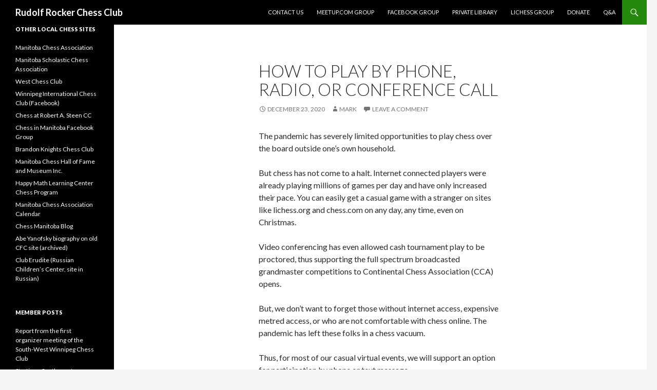

--- FILE ---
content_type: text/html; charset=UTF-8
request_url: http://rockerchess.ca/how-to-play-by-phone-radio-or-conference-call/
body_size: 7899
content:
<!DOCTYPE html>
<!--[if IE 7]>
<html class="ie ie7" lang="en-US">
<![endif]-->
<!--[if IE 8]>
<html class="ie ie8" lang="en-US">
<![endif]-->
<!--[if !(IE 7) & !(IE 8)]><!-->
<html lang="en-US">
<!--<![endif]-->
<head>
	<meta charset="UTF-8">
	<meta name="viewport" content="width=device-width">
	<title>How to play by phone, radio, or conference call | Rudolf Rocker Chess Club</title>
	<link rel="profile" href="http://gmpg.org/xfn/11">
	<link rel="pingback" href="http://rockerchess.ca/xmlrpc.php">
	<!--[if lt IE 9]>
	<script src="http://rockerchess.ca/wp-content/themes/twentyfourteen/js/html5.js"></script>
	<![endif]-->
	<link rel='dns-prefetch' href='//fonts.googleapis.com' />
<link rel='dns-prefetch' href='//s.w.org' />
<link href='https://fonts.gstatic.com' crossorigin rel='preconnect' />
<link rel="alternate" type="application/rss+xml" title="Rudolf Rocker Chess Club &raquo; Feed" href="http://rockerchess.ca/feed/" />
<link rel="alternate" type="application/rss+xml" title="Rudolf Rocker Chess Club &raquo; Comments Feed" href="http://rockerchess.ca/comments/feed/" />
<link rel="alternate" type="application/rss+xml" title="Rudolf Rocker Chess Club &raquo; How to play by phone, radio, or conference call Comments Feed" href="http://rockerchess.ca/how-to-play-by-phone-radio-or-conference-call/feed/" />
		<script type="text/javascript">
			window._wpemojiSettings = {"baseUrl":"https:\/\/s.w.org\/images\/core\/emoji\/11.2.0\/72x72\/","ext":".png","svgUrl":"https:\/\/s.w.org\/images\/core\/emoji\/11.2.0\/svg\/","svgExt":".svg","source":{"concatemoji":"http:\/\/rockerchess.ca\/wp-includes\/js\/wp-emoji-release.min.js?ver=5.1.21"}};
			!function(e,a,t){var n,r,o,i=a.createElement("canvas"),p=i.getContext&&i.getContext("2d");function s(e,t){var a=String.fromCharCode;p.clearRect(0,0,i.width,i.height),p.fillText(a.apply(this,e),0,0);e=i.toDataURL();return p.clearRect(0,0,i.width,i.height),p.fillText(a.apply(this,t),0,0),e===i.toDataURL()}function c(e){var t=a.createElement("script");t.src=e,t.defer=t.type="text/javascript",a.getElementsByTagName("head")[0].appendChild(t)}for(o=Array("flag","emoji"),t.supports={everything:!0,everythingExceptFlag:!0},r=0;r<o.length;r++)t.supports[o[r]]=function(e){if(!p||!p.fillText)return!1;switch(p.textBaseline="top",p.font="600 32px Arial",e){case"flag":return s([55356,56826,55356,56819],[55356,56826,8203,55356,56819])?!1:!s([55356,57332,56128,56423,56128,56418,56128,56421,56128,56430,56128,56423,56128,56447],[55356,57332,8203,56128,56423,8203,56128,56418,8203,56128,56421,8203,56128,56430,8203,56128,56423,8203,56128,56447]);case"emoji":return!s([55358,56760,9792,65039],[55358,56760,8203,9792,65039])}return!1}(o[r]),t.supports.everything=t.supports.everything&&t.supports[o[r]],"flag"!==o[r]&&(t.supports.everythingExceptFlag=t.supports.everythingExceptFlag&&t.supports[o[r]]);t.supports.everythingExceptFlag=t.supports.everythingExceptFlag&&!t.supports.flag,t.DOMReady=!1,t.readyCallback=function(){t.DOMReady=!0},t.supports.everything||(n=function(){t.readyCallback()},a.addEventListener?(a.addEventListener("DOMContentLoaded",n,!1),e.addEventListener("load",n,!1)):(e.attachEvent("onload",n),a.attachEvent("onreadystatechange",function(){"complete"===a.readyState&&t.readyCallback()})),(n=t.source||{}).concatemoji?c(n.concatemoji):n.wpemoji&&n.twemoji&&(c(n.twemoji),c(n.wpemoji)))}(window,document,window._wpemojiSettings);
		</script>
		<style type="text/css">
img.wp-smiley,
img.emoji {
	display: inline !important;
	border: none !important;
	box-shadow: none !important;
	height: 1em !important;
	width: 1em !important;
	margin: 0 .07em !important;
	vertical-align: -0.1em !important;
	background: none !important;
	padding: 0 !important;
}
</style>
	<link rel='stylesheet' id='wp-block-library-css'  href='http://rockerchess.ca/wp-includes/css/dist/block-library/style.min.css?ver=5.1.21' type='text/css' media='all' />
<link rel='stylesheet' id='twentyfourteen-lato-css'  href='https://fonts.googleapis.com/css?family=Lato%3A300%2C400%2C700%2C900%2C300italic%2C400italic%2C700italic&#038;subset=latin%2Clatin-ext' type='text/css' media='all' />
<link rel='stylesheet' id='genericons-css'  href='http://rockerchess.ca/wp-content/themes/twentyfourteen/genericons/genericons.css?ver=3.0.3' type='text/css' media='all' />
<link rel='stylesheet' id='twentyfourteen-style-css'  href='http://rockerchess.ca/wp-content/themes/twentyfourteen/style.css?ver=5.1.21' type='text/css' media='all' />
<!--[if lt IE 9]>
<link rel='stylesheet' id='twentyfourteen-ie-css'  href='http://rockerchess.ca/wp-content/themes/twentyfourteen/css/ie.css?ver=20131205' type='text/css' media='all' />
<![endif]-->
<script type='text/javascript' src='http://rockerchess.ca/wp-includes/js/jquery/jquery.js?ver=1.12.4'></script>
<script type='text/javascript' src='http://rockerchess.ca/wp-includes/js/jquery/jquery-migrate.min.js?ver=1.4.1'></script>
<link rel='https://api.w.org/' href='http://rockerchess.ca/wp-json/' />
<link rel="EditURI" type="application/rsd+xml" title="RSD" href="http://rockerchess.ca/xmlrpc.php?rsd" />
<link rel="wlwmanifest" type="application/wlwmanifest+xml" href="http://rockerchess.ca/wp-includes/wlwmanifest.xml" /> 
<link rel='prev' title='For lack of a chess set &#8212; The Queen&#8217;s Gambit (Netflix)' href='http://rockerchess.ca/for-lack-of-a-chess-set-the-queens-gambit-netflix/' />
<link rel='next' title='Virtual casual chess meetup Thursday Dec 31, 2020, noon' href='http://rockerchess.ca/virtual-casual-chess-meetup-thursday-dec-31-2020-noon/' />
<meta name="generator" content="WordPress 5.1.21" />
<link rel="canonical" href="http://rockerchess.ca/how-to-play-by-phone-radio-or-conference-call/" />
<link rel='shortlink' href='http://rockerchess.ca/?p=723' />
<link rel="alternate" type="application/json+oembed" href="http://rockerchess.ca/wp-json/oembed/1.0/embed?url=http%3A%2F%2Frockerchess.ca%2Fhow-to-play-by-phone-radio-or-conference-call%2F" />
<link rel="alternate" type="text/xml+oembed" href="http://rockerchess.ca/wp-json/oembed/1.0/embed?url=http%3A%2F%2Frockerchess.ca%2Fhow-to-play-by-phone-radio-or-conference-call%2F&#038;format=xml" />
</head>

<body class="post-template-default single single-post postid-723 single-format-standard group-blog masthead-fixed full-width singular">
<div id="page" class="hfeed site">
	
	<header id="masthead" class="site-header" role="banner">
		<div class="header-main">
			<h1 class="site-title"><a href="http://rockerchess.ca/" rel="home">Rudolf Rocker Chess Club</a></h1>

			<div class="search-toggle">
				<a href="#search-container" class="screen-reader-text" aria-expanded="false" aria-controls="search-container">Search</a>
			</div>

			<nav id="primary-navigation" class="site-navigation primary-navigation" role="navigation">
				<button class="menu-toggle">Primary Menu</button>
				<a class="screen-reader-text skip-link" href="#content">Skip to content</a>
				<div class="menu-primary-page-navigation-container"><ul id="primary-menu" class="nav-menu"><li id="menu-item-72" class="menu-item menu-item-type-post_type menu-item-object-page menu-item-72"><a href="http://rockerchess.ca/contact-us/">Contact Us</a></li>
<li id="menu-item-664" class="menu-item menu-item-type-custom menu-item-object-custom menu-item-664"><a href="https://www.meetup.com/Winnipeg-Chess-Meetup/">Meetup.com Group</a></li>
<li id="menu-item-77" class="menu-item menu-item-type-custom menu-item-object-custom menu-item-77"><a href="https://www.facebook.com/groups/rockerchess/">Facebook Group</a></li>
<li id="menu-item-680" class="menu-item menu-item-type-post_type menu-item-object-page menu-item-680"><a href="http://rockerchess.ca/library/">Private Library</a></li>
<li id="menu-item-810" class="menu-item menu-item-type-custom menu-item-object-custom menu-item-810"><a href="https://lichess.org/team/rudolf-rocker-chess-club">Lichess Group</a></li>
<li id="menu-item-826" class="menu-item menu-item-type-post_type menu-item-object-page menu-item-826"><a href="http://rockerchess.ca/donate/">Donate</a></li>
<li id="menu-item-960" class="menu-item menu-item-type-post_type menu-item-object-page menu-item-960"><a href="http://rockerchess.ca/questions-and-answers/">Q&#038;A</a></li>
</ul></div>			</nav>
		</div>

		<div id="search-container" class="search-box-wrapper hide">
			<div class="search-box">
				<form role="search" method="get" class="search-form" action="http://rockerchess.ca/">
				<label>
					<span class="screen-reader-text">Search for:</span>
					<input type="search" class="search-field" placeholder="Search &hellip;" value="" name="s" />
				</label>
				<input type="submit" class="search-submit" value="Search" />
			</form>			</div>
		</div>
	</header><!-- #masthead -->

	<div id="main" class="site-main">

	<div id="primary" class="content-area">
		<div id="content" class="site-content" role="main">
			
<article id="post-723" class="post-723 post type-post status-publish format-standard hentry category-uncategorized">
	
	<header class="entry-header">
		<h1 class="entry-title">How to play by phone, radio, or conference call</h1>
		<div class="entry-meta">
			<span class="entry-date"><a href="http://rockerchess.ca/how-to-play-by-phone-radio-or-conference-call/" rel="bookmark"><time class="entry-date" datetime="2020-12-23T10:44:27-06:00">December 23, 2020</time></a></span> <span class="byline"><span class="author vcard"><a class="url fn n" href="http://rockerchess.ca/author/mark/" rel="author">mark</a></span></span>			<span class="comments-link"><a href="http://rockerchess.ca/how-to-play-by-phone-radio-or-conference-call/#respond">Leave a comment</a></span>
					</div><!-- .entry-meta -->
	</header><!-- .entry-header -->

		<div class="entry-content">
		
<p>The pandemic has severely limited opportunities to play chess over the board outside one&#8217;s own household.</p>



<p>But chess has not come to a halt. Internet connected players were already playing millions of games per day and have only increased their pace. You can easily get a casual game with a stranger on sites like lichess.org and chess.com on any day, any time, even on Christmas.</p>



<p>Video conferencing has even allowed cash tournament play to be proctored, thus supporting the full spectrum broadcasted grandmaster competitions to Continental Chess Association (CCA) opens.</p>



<p>But, we don&#8217;t want to forget those without internet access, expensive metred access, or who are not comfortable with chess online. The pandemic has left these folks in a chess vacuum.</p>



<p>Thus, for most of our casual virtual events, we will support an option for participation by phone or text message.</p>



<p>If you are <strong>unable to play on the internet</strong>, you can call or text 204-666-5689 <strong>during</strong> our scheduled events and let us know that is <strong>the only way</strong> you can participate. For phone participation, you&#8217;ll have to provide your number so our live conference call system can call you back.</p>



<p><strong>Please do not call or text outside the posted event times. We&#8217;re not answering or returning calls about upcoming events. Please do not call if you are able to participate in our events over the internet.</strong></p>



<p>If you have internet access, check <a href="https://rockerchess.ca">https://rockerchess.ca</a> for upcoming casual event listings and visit <a href="http://online.rockerchess.ca">http://online.rockerchess.ca</a> during scheduled events for the event video conference and chat room.</p>



<p>How do you share chess moves over a phone call? You will be assigned a board number and a side (white/black). When you&#8217;ve decided on a move, wait for silence and jump in with your board number and move.</p>



<p>Keep a written record of the moves from your game and assigned board number.</p>



<p>Moves are to be conveyed with <a href="https://en.wikipedia.org/wiki/Algebraic_notation_(chess)">algebraic notation</a>. Because the letters b, c, d, e, and g can be hard to tell apart when heard, we ask that you use the NATO phonetic alphabet for the letters a-h: ALPHA (a), BRAVO (b), CHARLIE (c), DELTA (D), ECHO (e), FOXTROT (f), GOLF (g), and HOTEL (h).</p>



<p>After your opponent moves, reply with an acknowledgement that you heard their move &#8220;board 6 acknowledged&#8221;.</p>



<p>So for example, here&#8217;s a transcript of the Benoni Defense (1. d4 Nf6  2. c4 c5) on board 6 spoken by white (W) and black (B):</p>



<p>W: Board 6, DELTA four  (1. d4)<br>B: Board 6 acknowledged<br> …<br>B: Board 6, Knight FOXTROT six  (1. …Nf6)<br>W: Board 6 acknowledged<br> …<br>W: Board 6, CHARLIE four  (2. c4)<br>B: Board 6 acknowledged<br> …<br>B: Board 6, CHARLIE five  (2. … c5)<br>W: Board 6 acknowledged</p>



<p>Our casual phone/text games will be untimed.</p>



<p>We&#8217;ll limit ourselves to 4 conference call games at a time. We may pair you up with an internet connected player and relay the moves.</p>



<p>Jamie and Mark provided <a href="https://www.youtube.com/watch?v=RS8o54rawB8">a demonstration</a> of conveying moves by voice in November. (YouTube embedded below)</p>



<figure class="wp-block-embed-youtube wp-block-embed is-type-video is-provider-youtube wp-embed-aspect-16-9 wp-has-aspect-ratio"><div class="wp-block-embed__wrapper">
<iframe title="Conference call chess demonstration" width="474" height="267" src="https://www.youtube.com/embed/RS8o54rawB8?feature=oembed" frameborder="0" allow="accelerometer; autoplay; clipboard-write; encrypted-media; gyroscope; picture-in-picture" allowfullscreen></iframe>
</div></figure>



<p>Note our accidental use of EPSILON instead of the proper NATA phonetic ECHO, and an attempt to also convey the colour and move number. These are probably not necessary in a small conference call.</p>



<iframe src="https://lichess.org/embed/QG3NOKlk?theme=auto&#038;bg=auto"
width=600 height=397 frameborder=0></iframe>



<p>Our game as a <a href="https://lichess.org/study/qpE438pS">study</a> and <a href="https://lichess.org/QG3NOKlk">imported game </a>on lichess.</p>
	</div><!-- .entry-content -->
	
	</article><!-- #post-## -->
		<nav class="navigation post-navigation" role="navigation">
		<h1 class="screen-reader-text">Post navigation</h1>
		<div class="nav-links">
			<a href="http://rockerchess.ca/for-lack-of-a-chess-set-the-queens-gambit-netflix/" rel="prev"><span class="meta-nav">Previous Post</span>For lack of a chess set &#8212; The Queen&#8217;s Gambit (Netflix)</a><a href="http://rockerchess.ca/virtual-casual-chess-meetup-thursday-dec-31-2020-noon/" rel="next"><span class="meta-nav">Next Post</span>Virtual casual chess meetup Thursday Dec 31, 2020, noon</a>			</div><!-- .nav-links -->
		</nav><!-- .navigation -->
		
<div id="comments" class="comments-area">

	
		<div id="respond" class="comment-respond">
		<h3 id="reply-title" class="comment-reply-title">Leave a Reply <small><a rel="nofollow" id="cancel-comment-reply-link" href="/how-to-play-by-phone-radio-or-conference-call/#respond" style="display:none;">Cancel reply</a></small></h3><p class="must-log-in">You must be <a href="http://rockerchess.ca/wp-login.php?redirect_to=http%3A%2F%2Frockerchess.ca%2Fhow-to-play-by-phone-radio-or-conference-call%2F">logged in</a> to post a comment.</p>	</div><!-- #respond -->
	
</div><!-- #comments -->
		</div><!-- #content -->
	</div><!-- #primary -->

<div id="secondary">
	
	
		<div id="primary-sidebar" class="primary-sidebar widget-area" role="complementary">
		<aside id="nav_menu-2" class="widget widget_nav_menu"><h1 class="widget-title">Other local chess sites</h1><div class="menu-other-local-chess-groups-and-sites-container"><ul id="menu-other-local-chess-groups-and-sites" class="menu"><li id="menu-item-14" class="menu-item menu-item-type-custom menu-item-object-custom menu-item-14"><a href="http://chess.chessmanitoba.org/">Manitoba Chess Association</a></li>
<li id="menu-item-15" class="menu-item menu-item-type-custom menu-item-object-custom menu-item-15"><a href="http://www.scholasticchess.mb.ca">Manitoba Scholastic Chess Association</a></li>
<li id="menu-item-1009" class="menu-item menu-item-type-custom menu-item-object-custom menu-item-1009"><a href="https://westchessclub.org/">West Chess Club</a></li>
<li id="menu-item-974" class="menu-item menu-item-type-custom menu-item-object-custom menu-item-974"><a href="https://www.facebook.com/groups/790184725541958">Winnipeg International Chess Club (Facebook)</a></li>
<li id="menu-item-978" class="menu-item menu-item-type-post_type menu-item-object-post menu-item-978"><a title="Chess at Robert A. Steen CC" href="http://rockerchess.ca/tuesday-chess-at-robert-a-steen-community-centre-tournament-march-30/">Chess at Robert A. Steen CC</a></li>
<li id="menu-item-976" class="menu-item menu-item-type-custom menu-item-object-custom menu-item-976"><a href="https://www.facebook.com/groups/178247284305">Chess in Manitoba Facebook Group</a></li>
<li id="menu-item-943" class="menu-item menu-item-type-custom menu-item-object-custom menu-item-943"><a href="https://wmrl.ca/locations-hours/brandon-public-library/chess-club/">Brandon Knights Chess Club</a></li>
<li id="menu-item-939" class="menu-item menu-item-type-custom menu-item-object-custom menu-item-939"><a href="https://mbchesshof.org/">Manitoba Chess Hall of Fame and Museum Inc.</a></li>
<li id="menu-item-942" class="menu-item menu-item-type-custom menu-item-object-custom menu-item-942"><a href="https://happymathcenter.com/chess.php">Happy Math Learning Center Chess Program</a></li>
<li id="menu-item-811" class="menu-item menu-item-type-custom menu-item-object-custom menu-item-811"><a href="https://calendar.google.com/calendar/embed?src=chessmanitoba%40gmail.com&#038;ctz=America%2FWinnipeg">Manitoba Chess Association Calendar</a></li>
<li id="menu-item-16" class="menu-item menu-item-type-custom menu-item-object-custom menu-item-16"><a href="https://chessmanitoba.blogspot.ca/">Chess Manitoba Blog</a></li>
<li id="menu-item-34" class="menu-item menu-item-type-custom menu-item-object-custom menu-item-34"><a href="http://web.archive.org/web/20191111231824/https://chess.ca/yanofsky-daniel">Abe Yanofsky biography on old CFC site (archived)</a></li>
<li id="menu-item-260" class="menu-item menu-item-type-custom menu-item-object-custom menu-item-260"><a href="http://www.winnipegrussianschool.com/index.php?p=chess_about">Club Erudite (Russian Children&#8217;s Center, site in Russian)</a></li>
</ul></div></aside>		<aside id="recent-posts-2" class="widget widget_recent_entries">		<h1 class="widget-title">Member Posts</h1>		<ul>
											<li>
					<a href="http://rockerchess.ca/report-from-the-first-organizer-meeting-of-the-south-west-winnipeg-chess-club/">Report from the first organizer meeting of the South-West Winnipeg Chess Club</a>
									</li>
											<li>
					<a href="http://rockerchess.ca/starting-a-south-west-winnipeg-casual-club-meeting-at-marks-place-saturday-june-8-2pm/">Starting a South-west Winnipeg casual club, meeting at Mark&#8217;s place, Saturday June 8, 2pm</a>
									</li>
											<li>
					<a href="http://rockerchess.ca/mark-jenkins-april-1-post-on-growing-the-local-casual-chess-scene/">Mark Jenkins, April 1 post on growing the local casual chess scene</a>
									</li>
											<li>
					<a href="http://rockerchess.ca/april-1st-weekend-is-another-super-chess-weekend/">April 1st weekend is another super chess weekend.</a>
									</li>
											<li>
					<a href="http://rockerchess.ca/tuesday-chess-at-robert-a-steen-community-centre-tournament-march-30/">Tuesday Chess at Robert A. Steen Community Centre + tournament March 30</a>
									</li>
											<li>
					<a href="http://rockerchess.ca/daniel-mcintyre-st-matthews-community-association-has-frequent-saturday-chess-meetups/">Daniel McIntyre / St. Matthews Community Association has frequent Saturday chess meetups</a>
									</li>
											<li>
					<a href="http://rockerchess.ca/every-saturday-is-chess-day-but-millennium-library-is-no-longer-our-primary-meeting-place/">Every Saturday is *chess day*, but Millennium Library is no longer our primary meeting place</a>
									</li>
											<li>
					<a href="http://rockerchess.ca/rudolf-rocker-january-online-swiss-starts-saturday-january-14th/">Rudolf Rocker January Online Swiss starts Saturday January 14th</a>
									</li>
											<li>
					<a href="http://rockerchess.ca/are-chess-meetups-at-millennium-library-child-friendly/">Are Chess Meetups at Millennium Library Child Friendly?</a>
									</li>
											<li>
					<a href="http://rockerchess.ca/three-ways-to-play-chess-over-the-board-oct-22-and-23/">Three ways to play chess over the board Oct 22 and 23</a>
									</li>
											<li>
					<a href="http://rockerchess.ca/casual-meetup-saturday-october-15-2022/">Casual meetup Saturday October 15, 2022</a>
									</li>
											<li>
					<a href="http://rockerchess.ca/taking-player-names-for-consideration-at-our-first-invitational/">Taking player names for consideration at our first invitational.</a>
									</li>
											<li>
					<a href="http://rockerchess.ca/millennium-library-second-floor-undergoing-renovations/">Millennium Library second floor undergoing renovations</a>
									</li>
											<li>
					<a href="http://rockerchess.ca/august-13-2022-meetup-cancelled/">August 13, 2022 meetup cancelled</a>
									</li>
											<li>
					<a href="http://rockerchess.ca/june-18-casual-chess-meetup-2nd-floor-millennium-library/">June 18 casual chess meetup &#8212; 2nd floor Millennium Library</a>
									</li>
											<li>
					<a href="http://rockerchess.ca/next-casual-meetup-sat-april-30th-millennium/">Next casual meetup Sat April 30th &#8212; location Millennium Library</a>
									</li>
											<li>
					<a href="http://rockerchess.ca/kevin-gentes-1967-2021/">Kevin Gentes 1967 – 2021</a>
									</li>
											<li>
					<a href="http://rockerchess.ca/check-mate-omicron-5-weeks-of-virtual-chess-club-jan-15-22-29-feb-4-11/">Checkmate Omicron &#8212; 5 weeks of virtual chess club, Jan 15, 22, 29, Feb 4, 11</a>
									</li>
											<li>
					<a href="http://rockerchess.ca/casual-meetup-dec-18-374-donald-st-noon-3pm/">Casual Meetup Dec 18, 374 Donald St, noon-3pm</a>
									</li>
											<li>
					<a href="http://rockerchess.ca/casual-meetup-nov-27-374-donald-st-11am-2pm/">Casual Meetup Nov 27, 374 Donald St, 11am-2pm</a>
									</li>
											<li>
					<a href="http://rockerchess.ca/virtual-casual-chess-meetup-thursday-dec-31-2020-noon/">Virtual casual chess meetup Thursday Dec 31, 2020, noon</a>
									</li>
											<li>
					<a href="http://rockerchess.ca/how-to-play-by-phone-radio-or-conference-call/">How to play by phone, radio, or conference call</a>
									</li>
											<li>
					<a href="http://rockerchess.ca/for-lack-of-a-chess-set-the-queens-gambit-netflix/">For lack of a chess set &#8212; The Queen&#8217;s Gambit (Netflix)</a>
									</li>
											<li>
					<a href="http://rockerchess.ca/virtual-casual-meetup-saturday-nov-28-2020/">Virtual Casual Meetup Saturday Nov 28, 2020</a>
									</li>
											<li>
					<a href="http://rockerchess.ca/chess-aesthetics-in-the-queens-gambit-ep1-2/">Chess Aesthetics in The Queen&#8217;s Gambit, ep1-2</a>
									</li>
											<li>
					<a href="http://rockerchess.ca/saturday-november-2-2019-meetup-cancelled-rescheduled-for-saturday-november-9/">Saturday November 2, 2019 meetup cancelled, rescheduled for Saturday November 9</a>
									</li>
											<li>
					<a href="http://rockerchess.ca/large-outdoor-chess-set-at-sinclair-park-community-centre-on-canada-day-july-1-2019/">Large outdoor chess set at Sinclair Park Community Centre on Canada day (Monday July 1, 2019)</a>
									</li>
											<li>
					<a href="http://rockerchess.ca/round-11-of-world-championship-at-nov-24th-meetup/">Round 11 of World Championship at Nov 24th meetup</a>
									</li>
											<li>
					<a href="http://rockerchess.ca/friday-chess-at-weston-community-centre/">Friday Night Chess at Weston Community Centre</a>
									</li>
											<li>
					<a href="http://rockerchess.ca/meetups-are-now-once-a-month-nov-17-we-encourage-playing-in-the-aron-kapstan-memorial-tournament-next-meetup-nov-24/">Meetups are now once a Month.  Nov 17 we encourage playing in the Aron Kapstan Memorial Tournament. Next meetup Nov 24.</a>
									</li>
					</ul>
		</aside>	</div><!-- #primary-sidebar -->
	</div><!-- #secondary -->

		</div><!-- #main -->

		<footer id="colophon" class="site-footer" role="contentinfo">

			
			<div class="site-info">
												<a href="https://wordpress.org/" class="imprint">
					Proudly powered by WordPress				</a>
			</div><!-- .site-info -->
		</footer><!-- #colophon -->
	</div><!-- #page -->

	<script type='text/javascript' src='http://rockerchess.ca/wp-includes/js/comment-reply.min.js?ver=5.1.21'></script>
<script type='text/javascript' src='http://rockerchess.ca/wp-content/themes/twentyfourteen/js/functions.js?ver=20150315'></script>
<script type='text/javascript' src='http://rockerchess.ca/wp-includes/js/wp-embed.min.js?ver=5.1.21'></script>
</body>
</html>


--- FILE ---
content_type: text/html; charset=utf-8
request_url: https://lichess.org/embed/QG3NOKlk?theme=auto&bg=auto
body_size: 1717
content:
<!DOCTYPE html><html lang="en-GB" class="system"><head><meta charset="utf-8"><meta name="viewport" content="width=device-width,initial-scale=1,viewport-fit=cover"><meta http-equiv="Content-Security-Policy" content="default-src 'self' lichess1.org; connect-src 'self' blob: data: lichess1.org; style-src 'self' 'unsafe-inline' lichess1.org; img-src 'self' blob: data: *; script-src 'nonce-1dJzDpQxSbnatuA5RsavSanb' 'self' lichess1.org; font-src data: 'self' lichess1.org; base-uri 'none';"><title>Lichess PGN viewer</title><script nonce="1dJzDpQxSbnatuA5RsavSanb">if (window.matchMedia('(prefers-color-scheme: light)')?.matches) document.documentElement.classList.add('light');</script><style>:root{---white-king:url(https://lichess1.org/assets/hashed/wK.bc7274dd.svg);---white-queen:url(https://lichess1.org/assets/hashed/wQ.79c9227e.svg);---white-rook:url(https://lichess1.org/assets/hashed/wR.e9e95adc.svg);---white-bishop:url(https://lichess1.org/assets/hashed/wB.b7d1a118.svg);---white-knight:url(https://lichess1.org/assets/hashed/wN.68b788d7.svg);---white-pawn:url(https://lichess1.org/assets/hashed/wP.0596b7ce.svg);---black-king:url(https://lichess1.org/assets/hashed/bK.c5f22c23.svg);---black-queen:url(https://lichess1.org/assets/hashed/bQ.5abdb5aa.svg);---black-rook:url(https://lichess1.org/assets/hashed/bR.c33a3d54.svg);---black-bishop:url(https://lichess1.org/assets/hashed/bB.77e9debf.svg);---black-knight:url(https://lichess1.org/assets/hashed/bN.d0665564.svg);---black-pawn:url(https://lichess1.org/assets/hashed/bP.09539f32.svg);}</style><link rel="preload" as="image" href="https://lichess1.org/assets/hashed/wK.bc7274dd.svg" /><link rel="preload" as="image" href="https://lichess1.org/assets/hashed/wQ.79c9227e.svg" /><link rel="preload" as="image" href="https://lichess1.org/assets/hashed/wR.e9e95adc.svg" /><link rel="preload" as="image" href="https://lichess1.org/assets/hashed/wB.b7d1a118.svg" /><link rel="preload" as="image" href="https://lichess1.org/assets/hashed/wN.68b788d7.svg" /><link rel="preload" as="image" href="https://lichess1.org/assets/hashed/wP.0596b7ce.svg" /><link rel="preload" as="image" href="https://lichess1.org/assets/hashed/bK.c5f22c23.svg" /><link rel="preload" as="image" href="https://lichess1.org/assets/hashed/bQ.5abdb5aa.svg" /><link rel="preload" as="image" href="https://lichess1.org/assets/hashed/bR.c33a3d54.svg" /><link rel="preload" as="image" href="https://lichess1.org/assets/hashed/bB.77e9debf.svg" /><link rel="preload" as="image" href="https://lichess1.org/assets/hashed/bN.d0665564.svg" /><link rel="preload" as="image" href="https://lichess1.org/assets/hashed/bP.09539f32.svg" /><link data-css-key="lib.theme.embed" href="https://lichess1.org/assets/css/lib.theme.embed.69628302.css" rel="stylesheet" /><link data-css-key="bits.lpv.embed" href="https://lichess1.org/assets/css/bits.lpv.embed.dcf2cbc7.css" rel="stylesheet" /><script defer="defer" src="https://lichess1.org/assets/hashed/cash.min.6f838d25.js"></script><script type="module" src="https://lichess1.org/assets/compiled/manifest.676d0588.js"></script><script type="module" src="https://lichess1.org/assets/compiled/site.lpvEmbed.PHD3M54E.js"></script><script type="module" src="https://lichess1.org/assets/compiled/lib.6ASTQ4ON.js"></script><script type="module" src="https://lichess1.org/assets/compiled/lib.AWJDTSV3.js"></script><script type="module" src="https://lichess1.org/assets/compiled/lib.JDGIJSRT.js"></script><script type="module" src="https://lichess1.org/assets/compiled/lib.BYYX25GJ.js"></script><script type="module" src="https://lichess1.org/assets/compiled/lib.SNLKUCEO.js"></script><script type="module" src="https://lichess1.org/assets/compiled/lib.XNXLGS2X.js"></script></head><body class="simple-board" data-sound-set="silent" data-asset-url="https://lichess1.org" data-asset-version="TnhADs" data-theme="system" data-piece-set="cburnett" data-board="brown" data-socket-domains="socket0.lichess.org,socket3.lichess.org,socket1.lichess.org,socket4.lichess.org,socket2.lichess.org,socket5.lichess.org" style="---board-opacity:100;---board-brightness:100;---board-hue:0;"><div class="is2d"><div>[Event &quot;markandjamiedemo: Chapter 1&quot;]
[Site &quot;https://lichess.org/study/qpE438pS/560GbSzU&quot;]
[Date &quot;2020.12.23&quot;]
[Round &quot;-&quot;]
[White &quot;Mark Jenkins&quot;]
[Black &quot;Jamie&quot;]
[Result &quot;0-1&quot;]
[GameId &quot;QG3NOKlk&quot;]
[UTCDate &quot;2020.11.22&quot;]
[UTCTime &quot;15:49:51&quot;]
[WhiteElo &quot;?&quot;]
[BlackElo &quot;?&quot;]
[Variant &quot;Standard&quot;]
[TimeControl &quot;-&quot;]
[ECO &quot;A40&quot;]
[Termination &quot;Normal&quot;]
[Annotator &quot;lichess.org&quot;]

1. d4 b6 { A40 English Defense } 2. Nf3 Bb7 3. g3 c5 4. c3 d5 5. Bg2 Nc6 6. O-O Nf6 7. Ne5 h6 8. Nd2 g5 9. f4 Nxe5 10. fxe5 Ng4 11. Nf3 h5 12. Bxg5 f6 13. exf6 exf6 14. Bh4 Ne3 15. Qd2 Nxf1 16. Rxf1 Bh6 17. Qc2 Kf7 18. Ne5+ Ke6 19. Qg6 Be3+ 20. Kh1 Rf8 21. Qxh5 Qe8 22. Qxe8+ Raxe8 23. Ng4 cxd4 24. cxd4 Bxd4 25. b3 f5 26. Nf2 Bxf2 27. Rxf2 Rc8 28. Kg1 Rc1+ 29. Bf1 d4 30. Bg5 Ra1 31. e3 d3 32. Rd2 Rc8 33. Kf2 Rc2 34. e4 Rxd2+ 35. Bxd2 Bxe4 36. Bh3 Rxa2 37. Ke3 Rb2 38. g4 Rxb3 39. gxf5+ Bxf5 40. Bxf5+ Kxf5 41. h4 Kg4 42. Be1 a5 43. Bf2 a4 44. Kd2 Rb2+ 45. Ke3 Rxf2 { White resigns. } 0-1</div></div><script nonce="1dJzDpQxSbnatuA5RsavSanb">(function(){window.site||(window.site={}),window.site.load||(window.site.load=new Promise(function(i){document.addEventListener("DOMContentLoaded",function(){i()})}));
})()</script><script nonce="1dJzDpQxSbnatuA5RsavSanb">site.load.then(()=>{site.asset.loadEsm('site.lpvEmbed',{init:{"menu":{"getPgn":{"enabled":true}},"i18n":{"flipTheBoard":"Flip board","analysisBoard":"Analysis board","practiceWithComputer":"Practice with computer","getPgn":"Copy PGN","download":"Download"},"orientation":"white"}})})</script></body></html>

--- FILE ---
content_type: application/javascript
request_url: https://lichess1.org/assets/compiled/lib.6ASTQ4ON.js
body_size: 6938
content:
import{a as ae,e as ne}from"./lib.AWJDTSV3.js";import{a as j,b as r,d as F,e as K}from"./lib.JDGIJSRT.js";import{b as B,c as J,d as ee,i as te}from"./lib.BYYX25GJ.js";import{J as V,T as N,W as z,Y,ca as Q,da as E,fa as X,ga as Z,h as _,n as O,p as H}from"./lib.SNLKUCEO.js";var xe=e=>$e[e];function D(e){return(t,...a)=>{let n=e&&e(t)||xe(t);return Ce(n!=null?n:t,a)}}var Ce=(e,t)=>{let a=e;return t.forEach((n,o)=>{a=a.replace(`%${o+1}$s`,n),a=a.replace("%s",n)}),a},$e={flipTheBoard:"Flip the board",analysisBoard:"Analysis board",practiceWithComputer:"Practice with computer",getPgn:"Get PGN",download:"Download",viewOnLichess:"View on Lichess",viewOnSite:"View on site",menu:"Menu","aria.first":"Go to first move","aria.prev":"Go to previous move","aria.next":"Go to next move","aria.last":"Go to last move","aria.gameMoves":"Game moves","aria.gameResult":"Game result","aria.variation":"Variation","aria.navigationControls":"Game navigation controls","aria.viewProfileOnLichess":"View %s's profile on Lichess","aria.chessGameBetween":"Chess game between %1$s as white and %2$s as black. %3$s","aria.gameInProgress":"Game in progress","aria.whiteWins":"White wins","aria.blackWins":"Black wins","aria.draw":"Draw","aria.unknownPlayer":"Unknown player","aria.rated":"rated %s","aria.move":"Move %1$s, %2$s, %3$s","aria.white":"white","aria.black":"black","aria.remaining":"%s remaining","aria.linkOpensInNewTab":"%s, link, opens in new tab","aria.accessibleChessboard":"Accessible chessboard","aria.piece.king":"king","aria.piece.queen":"queen","aria.piece.rook":"rook","aria.piece.bishop":"bishop","aria.piece.knight":"knight","aria.piece.pawn":"pawn","aria.empty":"empty","san.takes":"takes","san.check":"check","san.checkmate":"checkmate","san.promotesTo":"promotes to","san.droppedOn":"dropped on","san.longCastling":"long castling","san.shortCastling":"short castling"};var m=class e{constructor(t){this.path=t,this.size=()=>this.path.length/2,this.head=()=>this.path.slice(0,2),this.tail=()=>new e(this.path.slice(2)),this.init=()=>new e(this.path.slice(0,-2)),this.last=()=>this.path.slice(-2),this.empty=()=>this.path=="",this.contains=a=>this.path.startsWith(a.path),this.isChildOf=a=>this.init()===a,this.append=a=>new e(this.path+a),this.equals=a=>this.path==a.path}};m.root=new m("");var k=class{constructor(t,a,n,o){this.initial=t,this.moves=a,this.players=n,this.metadata=o,this.nodeAt=i=>oe(this.moves,i),this.dataAt=i=>{let s=this.nodeAt(i);return s?Te(s)?s.data:this.initial:void 0},this.title=()=>this.players.white.name?[this.players.white.title,this.players.white.name,"vs",this.players.black.title,this.players.black.name].filter(i=>i&&!!i.trim()).join("_").replace(" ","-"):"lichess-pgn-viewer",this.pathAtMainlinePly=i=>{var s;return i==0?m.root:((s=this.mainline[Math.max(0,Math.min(this.mainline.length-1,i=="last"?9999:i-1))])===null||s===void 0?void 0:s.path)||m.root},this.hasPlayerName=()=>{var i,s;return!!(!((i=this.players.white)===null||i===void 0)&&i.name||!((s=this.players.black)===null||s===void 0)&&s.name)},this.mainline=Array.from(this.moves.mainline())}},Pe=(e,t)=>e.children.find(a=>a.data.path.last()==t),oe=(e,t)=>{if(t.empty())return e;let a=Pe(e,t.head());return a?oe(a,t.tail()):void 0},Te=e=>"data"in e,h=e=>"uci"in e;var G=class e{constructor(t,a,n){this.pos=t,this.path=a,this.clocks=n,this.clone=()=>new e(this.pos.clone(),this.path,{...this.clocks})}},R=e=>{let t=e.map(Z),a=n=>n.reduce((o,i)=>typeof i==null?o:i,void 0);return{texts:t.map(n=>n.text).filter(n=>!!n),shapes:t.flatMap(n=>n.shapes),clock:a(t.map(n=>n.clock)),emt:a(t.map(n=>n.emt))}},ie=(e,t=!1)=>{var a,n;let o=E(e)[0]||E("*")[0],i=X(o.headers).unwrap(),s=N(i.toSetup()),l=R(o.comments||[]),p=new Map(Array.from(o.headers,([S,y])=>[S.toLowerCase(),y])),d=Oe(p,t),L={fen:s,turn:i.turn,check:i.isCheck(),pos:i.clone(),comments:l.texts,shapes:l.shapes,clocks:{white:((a=d.timeControl)===null||a===void 0?void 0:a.initial)||l.clock,black:((n=d.timeControl)===null||n===void 0?void 0:n.initial)||l.clock}},c=Le(i,o.moves,d),b=Ae(p,d);return new k(L,c,b,d)},Le=(e,t,a)=>Q(t,new G(e,m.root,{}),(n,o,i)=>{let s=Y(n.pos,o.san);if(!s)return;let l=V(s),p=n.path.append(l),d=z(n.pos,s);n.path=p;let L=n.pos.toSetup(),c=R(o.comments||[]),b=R(o.startingComments||[]),S=[...c.shapes,...b.shapes],y=(L.fullmoves-1)*2+(n.pos.turn==="white"?0:1),A=n.clocks=Se(n.clocks,n.pos.turn,c.clock);return y<2&&a.timeControl&&(A={white:a.timeControl.initial,black:a.timeControl.initial,...A}),{path:p,ply:y,move:s,san:d,uci:H(s),fen:N(n.pos.toSetup()),turn:n.pos.turn,check:n.pos.isCheck(),comments:c.texts,startingComments:b.texts,nags:o.nags||[],shapes:S,clocks:A,emt:c.emt}}),Se=(e,t,a)=>t=="white"?{...e,black:a}:{...e,white:a};function Ae(e,t){let a=(o,i)=>{let s=e.get(`${o}${i}`);return s=="?"||s==""?void 0:s},n=o=>{let i=a(o,"");return{name:i,title:a(o,"title"),rating:parseInt(a(o,"elo")||"")||void 0,isLichessUser:t.isLichess&&!!(i!=null&&i.match(/^[a-z0-9][a-z0-9_-]{0,28}[a-z0-9]$/i))}};return{white:n("white"),black:n("black")}}function Oe(e,t){var a;let n=e.get("chapterurl")||e.get("gameurl")||e.get("source")||e.get("site"),o=(a=e.get("timecontrol"))===null||a===void 0?void 0:a.split("+").map(l=>parseInt(l)),i=o&&o[0]?{initial:o[0],increment:o[1]||0}:void 0,s=e.get("orientation");return{externalLink:n&&n.match(/^https?:\/\//)?n:void 0,isLichess:!!(t&&(n!=null&&n.startsWith(t))),timeControl:i,orientation:s==="white"||s==="black"?s:void 0,result:e.get("result")}}var f=class{constructor(t,a){this.opts=t,this.redraw=a,this.flipped=!1,this.pane="board",this.autoScrollRequested=!1,this.curNode=()=>this.game.nodeAt(this.path)||this.game.moves,this.curData=()=>this.game.dataAt(this.path)||this.game.initial,this.goTo=(n,o=!0)=>{var i,s;let l=n=="first"?m.root:n=="prev"?this.path.init():n=="next"?(s=(i=this.game.nodeAt(this.path))===null||i===void 0?void 0:i.children[0])===null||s===void 0?void 0:s.data.path:this.game.pathAtMainlinePly("last");this.toPath(l||this.path,o)},this.canGoTo=n=>n=="prev"||n=="first"?!this.path.empty():!!this.curNode().children[0],this.toPath=(n,o=!0)=>{this.path=n,this.pane="board",this.autoScrollRequested=!0,this.redrawGround(),this.redraw(),o&&this.focus()},this.focus=()=>{var n;return(n=this.div)===null||n===void 0?void 0:n.focus()},this.toggleMenu=()=>{this.pane=this.pane=="board"?"menu":"board",this.redraw(),this.pane=="board"&&setTimeout(()=>{var n;return(n=this.menuButton)===null||n===void 0?void 0:n.focus()},0)},this.togglePgn=()=>{this.pane=this.pane=="pgn"?"board":"pgn",this.redraw()},this.orientation=()=>{let n=this.opts.orientation||"white";return this.flipped?_(n):n},this.flip=()=>{this.flipped=!this.flipped,this.pane="board",this.redrawGround(),this.redraw()},this.cgState=()=>{var n;let o=this.curData(),i=h(o)?te(o.uci):(n=this.opts.chessground)===null||n===void 0?void 0:n.lastMove;return{fen:o.fen,orientation:this.orientation(),check:o.check,lastMove:i,turnColor:o.turn}},this.analysisUrl=n=>{let o=this.plyOnMainline(),i=o!==void 0;return this.game.metadata.isLichess&&this.game.metadata.externalLink&&i&&!n?this.game.metadata.externalLink+`#${o}`:`https://lichess.org/analysis/${this.curData().fen.replace(" ","_")}?color=${this.orientation()}`},this.practiceUrl=()=>`${this.analysisUrl(!0)}#practice`,this.setGround=n=>{this.ground=n,this.redrawGround()},this.redrawGround=()=>this.withGround(n=>{n.set(this.cgState()),n.setShapes(this.curData().shapes.map(o=>({orig:O(o.from),dest:O(o.to),brush:o.color})))}),this.withGround=n=>this.ground&&n(this.ground),this.game=ie(t.pgn,t.lichess),t.orientation=t.orientation||this.game.metadata.orientation,this.translate=D(t.translate),this.path=this.game.pathAtMainlinePly(t.initialPly)}plyOnMainline(){let t=this.curData(),a=h(t)?t.ply:0;return(a===0?this.path.empty():!!this.game.mainline[a-1]&&this.game.mainline[a-1].path.equals(this.path))?a:void 0}};var se=e=>{let t=q[e];return t?r("nag",{attrs:{title:t.name}},t.symbol):void 0},q={1:{symbol:"!",name:"Good move"},2:{symbol:"?",name:"Mistake"},3:{symbol:"!!",name:"Brilliant move"},4:{symbol:"??",name:"Blunder"},5:{symbol:"!?",name:"Interesting move"},6:{symbol:"?!",name:"Dubious move"},7:{symbol:"\u25A1",name:"Only move"},22:{symbol:"\u2A00",name:"Zugzwang"},10:{symbol:"=",name:"Equal position"},13:{symbol:"\u221E",name:"Unclear position"},14:{symbol:"\u2A72",name:"White is slightly better"},15:{symbol:"\u2A71",name:"Black is slightly better"},16:{symbol:"\xB1",name:"White is better"},17:{symbol:"\u2213",name:"Black is better"},18:{symbol:"+\u2212",name:"White is winning"},19:{symbol:"-+",name:"Black is winning"},146:{symbol:"N",name:"Novelty"},32:{symbol:"\u2191\u2191",name:"Development"},36:{symbol:"\u2191",name:"Initiative"},40:{symbol:"\u2192",name:"Attack"},132:{symbol:"\u21C6",name:"Counterplay"},138:{symbol:"\u2295",name:"Time trouble"},44:{symbol:"=\u221E",name:"With compensation"},140:{symbol:"\u2206",name:"With the idea"}};function le(e,t,a){for(let n of["touchstart","mousedown"])e.addEventListener(n,o=>{t(o),o.preventDefault(),a&&a()},{passive:!1})}var I=(e,t,a,n=!0)=>u(o=>o.addEventListener(e,i=>{let s=t(i);return s===!1&&i.preventDefault(),a==null||a(),s},{passive:n}));function u(e){return{insert:t=>e(t.elm)}}var v=e=>{if(!e&&e!==0)return["-"];let t=new Date(e*1e3),a=":",n=re(t.getUTCMinutes())+a+re(t.getUTCSeconds());return e>=3600?[Math.floor(e/3600)+a+n]:[n]},re=e=>(e<10?"0":"")+e,pe=(e,t,a,n)=>{let o=`${t.toUpperCase()}${a}`;if(!n)return`${o} ${e("aria.empty")}`;let i=e(`aria.piece.${n.role}`);return`${o} ${e(`aria.${n.color}`)} ${i}`},w=(e,t,a)=>{let n=a?Ne(e,a):e;if(t&&t.length>0){let o=t.map(i=>{var s;return(s=q[i])===null||s===void 0?void 0:s.name}).filter(i=>i).join(", ");o&&(n+=`, ${o}`)}return n},Ne=(e,t)=>e.split("").map(a=>{if(a==="x")return t("san.takes");if(a==="+")return t("san.check");if(a==="#")return t("san.checkmate");if(a==="=")return t("san.promotesTo");if(a==="@")return t("san.droppedOn");let n=a.charCodeAt(0);return n>48&&n<58?a:n>96&&n<105?a.toUpperCase():a==="K"?t("aria.piece.king"):a==="Q"?t("aria.piece.queen"):a==="R"?t("aria.piece.rook"):a==="B"?t("aria.piece.bishop"):a==="N"?t("aria.piece.knight"):a==="O"?"O":a}).join(" ").replace("O - O - O",t("san.longCastling")).replace("O - O",t("san.shortCastling"));function me(e){let t=0;return a=>{t+=a.deltaY*(a.deltaMode?40:1),Math.abs(t)>=4?(e(a,!0),t=0):e(a,!1)}}function de(e,t){let a=()=>{e(),n=Math.max(100,n-n/15),o=setTimeout(a,n)},n=350,o=setTimeout(a,500);e();let i=t.type=="touchstart"?"touchend":"mouseup";document.addEventListener(i,()=>clearTimeout(o),{once:!0})}var Ee=e=>e.altKey||e.ctrlKey||e.shiftKey||e.metaKey||document.activeElement instanceof HTMLInputElement||document.activeElement instanceof HTMLTextAreaElement,ce=e=>t=>{Ee(t)||(t.key=="ArrowLeft"?e.goTo("prev"):t.key=="ArrowRight"?e.goTo("next"):t.key=="f"&&e.flip())};var ue=e=>{var t,a,n,o;return r("div.lpv__menu.lpv__pane",{attrs:{role:"menu","aria-label":(t=e.translate("menu"))!==null&&t!==void 0?t:"Menu"},hook:{insert:i=>{let s=i.elm,l=s.querySelector('[role="menuitem"]');l==null||l.focus(),De(e,s)}}},[r("button.lpv__menu__entry.lpv__menu__flip.lpv__fbt",{attrs:{role:"menuitem"},hook:I("click",e.flip)},e.translate("flipTheBoard")),!((a=e.opts.menu.analysisBoard)===null||a===void 0)&&a.enabled?r("a.lpv__menu__entry.lpv__menu__analysis.lpv__fbt",{attrs:{role:"menuitem",href:e.analysisUrl(!1),target:"_blank","aria-label":e.translate("aria.linkOpensInNewTab",e.translate("analysisBoard"))}},e.translate("analysisBoard")):void 0,!((n=e.opts.menu.practiceWithComputer)===null||n===void 0)&&n.enabled?r("a.lpv__menu__entry.lpv__menu__practice.lpv__fbt",{attrs:{role:"menuitem",href:e.practiceUrl(),target:"_blank","aria-label":e.translate("aria.linkOpensInNewTab",e.translate("practiceWithComputer"))}},e.translate("practiceWithComputer")):void 0,e.opts.menu.getPgn.enabled?r("button.lpv__menu__entry.lpv__menu__pgn.lpv__fbt",{attrs:{role:"menuitem"},hook:I("click",e.togglePgn)},e.translate("getPgn")):void 0,!e.game.metadata.isLichess||!(!((o=e.opts.menu.analysisBoard)===null||o===void 0)&&o.enabled)?Be(e):void 0])},Be=e=>{let t=e.game.metadata.externalLink,a=e.translate(e.game.metadata.isLichess?"viewOnLichess":"viewOnSite");return t&&r("a.lpv__menu__entry.lpv__fbt",{attrs:{role:"menuitem",href:t,target:"_blank","aria-label":e.translate("aria.linkOpensInNewTab",a)}},a)},he=e=>r("div.lpv__controls",{attrs:{role:"navigation","aria-label":e.translate("aria.navigationControls")}},[e.pane=="board"?void 0:M(e,"first","step-backward"),M(e,"prev","left-open"),r("button.lpv__fbt.lpv__controls__menu.lpv__icon",{class:{active:e.pane!="board","lpv__icon-ellipsis-vert":e.pane=="board"},hook:{insert:t=>{let a=t.elm;a.addEventListener("click",e.toggleMenu),e.menuButton=a}},attrs:{"aria-label":e.translate("menu"),"aria-expanded":String(e.pane==="menu"),"aria-haspopup":"menu"}},e.pane=="board"?void 0:"X"),M(e,"next","right-open"),e.pane=="board"?void 0:M(e,"last","step-forward")]),M=(e,t,a)=>{let n=e.pane=="board"&&!e.canGoTo(t);return r(`button.lpv__controls__goto.lpv__controls__goto--${t}.lpv__fbt.lpv__icon.lpv__icon-${a}`,{class:{disabled:n},hook:u(o=>le(o,i=>de(()=>e.goTo(t),i))),attrs:{"aria-label":e.translate(`aria.${t}`),"aria-disabled":String(n),disabled:n}})},De=(e,t)=>{let a=n=>{var o;switch(n.key){case"Enter":case" ":n.preventDefault(),(o=document.activeElement)===null||o===void 0||o.click();break;case"Escape":n.preventDefault(),e.toggleMenu();break}};t.addEventListener("keydown",a)};var g={"aria-hidden":!0},x={role:"presentation","aria-hidden":"true"},fe=e=>{let t=e.curData();if(!h(t))return"";let a=Math.ceil(t.ply/2),n=t.ply%2===1?"white":"black",o=t.san,i=e.translate("aria.move",a.toString(),e.translate(`aria.${n}`),w(o,t.nags,e.translate)),s=t.clocks&&t.clocks[n==="white"?"white":"black"];if(s!==void 0&&e.opts.showClocks){let p=v(s).join("");p!=="-"&&(i+=", "+e.translate("aria.remaining",p))}let l=t.comments.join(" ").trim();return l&&(i+=`. ${l}`),i},ve=e=>{let t=e.game,a=l=>{let p=l.name||e.translate("aria.unknownPlayer");return l.title&&(p=`${l.title} ${p}`),l.rating&&(p=`${p}, ${e.translate("aria.rated",l.rating.toString())}`),p},n=l=>!l||l==="*"?e.translate("aria.gameInProgress"):l==="1-0"?e.translate("aria.whiteWins"):l==="0-1"?e.translate("aria.blackWins"):l==="1/2-1/2"?e.translate("aria.draw"):l,o=a(t.players.white),i=a(t.players.black),s=n(t.metadata.result);return e.translate("aria.chessGameBetween",o,i,s)};var be=e=>r("div.lpv__side",[r("div.lpv__moves",{attrs:{role:"complementary","aria-label":e.translate("aria.gameMoves")},hook:{insert:t=>{let a=t.elm;e.path.empty()||ge(e,a),a.addEventListener("click",n=>{let o=n.target.getAttribute("data-path");o&&e.toPath(new m(o))},{passive:!0})},postpatch:(t,a)=>{e.autoScrollRequested&&(ge(e,a.elm),e.autoScrollRequested=!1)}}},[...e.game.initial.comments.map($),...Ie(e),...Ge(e)])]),Ge=e=>{let t=e.game.metadata.result;return t&&t!="*"?[r("comment.result",{attrs:{role:"note","aria-label":e.translate("aria.gameResult")}},e.game.metadata.result)]:[]},W=()=>r("button.move.empty",{attrs:{"aria-hidden":"true",disabled:!0}},"..."),U=e=>r("index",{attrs:x},`${e}.`),$=e=>r("comment",{attrs:{role:"note"}},e),Re=()=>r("paren.open",{attrs:g},"("),qe=()=>r("paren.close",{attrs:g},")"),C=e=>Math.floor((e.ply-1)/2)+1,Ie=e=>{let t=Ue(e),a=[],n,o=e.game.moves.children.slice(1);for(e.game.initial.pos.turn=="black"&&e.game.mainline[0]&&a.push(U(e.game.initial.pos.fullmoves),W());n=(n||e.game.moves).children[0];){let i=n.data,s=i.ply%2==1;s&&a.push(U(C(i))),a.push(t(i));let l=s&&(o.length||i.comments.length)&&n.children.length;l&&a.push(W()),i.comments.forEach(p=>a.push($(p))),o.forEach(p=>a.push(We(e.translate,t,p))),l&&a.push(U(C(i)),W()),o=n.children.slice(1)}return a},We=(e,t,a)=>r("variation",{attrs:{role:"group","aria-label":e("aria.variation")}},[...a.data.startingComments.map($),...ye(t,a)]),ye=(e,t)=>{let a=[],n=[];t.data.ply%2==0&&a.push(r("index",{attrs:x},[C(t.data),"..."]));do{let o=t.data;o.ply%2==1&&a.push(r("index",{attrs:x},[C(o),"."])),a.push(e(o)),o.comments.forEach(i=>a.push($(i))),n.forEach(i=>{a=[...a,Re(),...ye(e,i),qe()]}),n=t.children.slice(1),t=t.children[0]}while(t);return a},Ue=e=>t=>r("button.move",{class:{current:e.path.equals(t.path),ancestor:e.path.contains(t.path),good:t.nags.includes(1),mistake:t.nags.includes(2),brilliant:t.nags.includes(3),blunder:t.nags.includes(4),interesting:t.nags.includes(5),inaccuracy:t.nags.includes(6)},attrs:{"data-path":t.path.path,role:"button","aria-label":e.translate("aria.move",Math.ceil(t.ply/2).toString(),e.translate(`aria.${t.ply%2===1?"white":"black"}`),w(t.san,t.nags,e.translate))}},[t.san,...t.nags.map(se)]),ge=(e,t)=>{let a=t.querySelector(".current");if(!a){t.scrollTop=e.path.empty()?0:99999;return}t.scrollTop=a.offsetTop-t.offsetHeight/2+a.offsetHeight};function P(e,t){let a=t=="bottom"?e.orientation():_(e.orientation()),n=e.game.players[a],o=[n.title?r("span.lpv__player__title",n.title):void 0,r("span.lpv__player__name",n.name),n.rating?r("span.lpv__player__rating",["(",n.rating,")"]):void 0];return r(`div.lpv__player.lpv__player--${t}`,[n.isLichessUser&&n.name?r("a.lpv__player__person.ulpt.user-link",{attrs:{href:`${e.opts.lichess}/@/${n.name}`,"aria-label":e.translate("aria.viewProfileOnLichess",n.name)}},o):r("span.lpv__player__person",o),e.opts.showClocks?je(e,a):void 0])}var je=(e,t)=>{let a=e.curData(),n=a.clocks&&a.clocks[t];return typeof n==null?void 0:r("div.lpv__player__clock",{class:{active:t==a.turn},attrs:{role:"timer","aria-label":v(n).join("")}},v(n))};var _e=e=>{let t=e.flipped;return r("div.lpv__sr-only",{attrs:{role:"grid","aria-label":e.translate("aria.accessibleChessboard"),"aria-hidden":"false"}},Fe(e,t))},Fe=(e,t)=>{var a;let n=((a=e.ground)===null||a===void 0?void 0:a.state.pieces)||ae(e.curData().fen),o=t?J:ee,i=t?[...B].reverse():B;return o.map(s=>r("div",{attrs:{role:"row"}},i.map(l=>{let p=`${l}${s}`,d=n.get(p);return Ke(e.translate,l,s,d)})))},Ke=(e,t,a,n)=>{let o=pe(e,t,a,n);return r("span",{attrs:{role:"gridcell","aria-label":o}},o)};function T(e){let t=e.opts,a=`lpv.lpv--moves-${t.showMoves}.lpv--controls-${t.showControls}${t.classes?"."+t.classes.replace(" ","."):""}`,n=t.showPlayers=="auto"?e.game.hasPlayerName():t.showPlayers;return r(`div.${a}`,{class:{"lpv--menu":e.pane!="board","lpv--players":n},attrs:{role:"region",tabindex:0,"aria-label":ve(e)},hook:u(o=>{e.setGround(ne(o.querySelector(".cg-wrap"),ze(e,o))),t.keyboardToMove&&o.addEventListener("keydown",ce(e))})},[r("div.lpv__sr-only",{attrs:{"aria-live":"polite","aria-atomic":"true"}},fe(e)),_e(e),n?P(e,"top"):void 0,He(e),n?P(e,"bottom"):void 0,t.showControls?he(e):void 0,t.showMoves?be(e):void 0,e.pane=="menu"?ue(e):e.pane=="pgn"?Ve(e):void 0])}var He=e=>r("div.lpv__board",{attrs:g,hook:u(t=>{t.addEventListener("click",e.focus),e.opts.scrollToMove&&!("ontouchstart"in window)&&t.addEventListener("wheel",me((a,n)=>{a.preventDefault(),a.deltaY>0&&n?e.goTo("next",!1):a.deltaY<0&&n&&e.goTo("prev",!1)}))})},r("div.cg-wrap")),Ve=e=>{let t=new Blob([e.opts.pgn],{type:"text/plain"});return r("div.lpv__pgn.lpv__pane",[r("a.lpv__pgn__download.lpv__fbt",{attrs:{href:window.URL.createObjectURL(t),download:e.opts.menu.getPgn.fileName||`${e.game.title()}.pgn`}},e.translate("download")),r("textarea.lpv__pgn__text",e.opts.pgn)])},ze=(e,t)=>({viewOnly:!e.opts.drawArrows,addDimensionsCssVarsTo:t,drawable:{enabled:e.opts.drawArrows,visible:!0},disableContextMenu:e.opts.drawArrows,...e.opts.chessground||{},movable:{free:!1},draggable:{enabled:!1},selectable:{enabled:!1},...e.cgState()});var Ye={pgn:"*",fen:void 0,showPlayers:"auto",showClocks:!0,showMoves:"auto",showControls:!0,scrollToMove:!0,keyboardToMove:!0,orientation:void 0,initialPly:0,chessground:{},drawArrows:!0,menu:{getPgn:{enabled:!0,fileName:void 0},practiceWithComputer:{enabled:!0},analysisBoard:{enabled:!0}},lichess:"https://lichess.org",classes:void 0};function we(e,t){let a={...Ye};return Me(a,t),a.fen&&(a.pgn=`[FEN "${a.fen}"]
${a.pgn}`),a.classes||(a.classes=e.className),a}function Me(e,t){for(let a in t)typeof t[a]!="undefined"&&(ke(e[a])&&ke(t[a])?Me(e[a],t[a]):e[a]=t[a])}function ke(e){if(typeof e!="object"||e===null)return!1;let t=Object.getPrototypeOf(e);return t===Object.prototype||t===null}function Qe(e,t){let a=j([K,F]),n=we(e,t),o=new f(n,l),i=T(o);e.innerHTML="";let s=a(e,i);o.div=s.elm;function l(){s=a(s,T(o))}return o}export{Qe as a};


--- FILE ---
content_type: application/javascript
request_url: https://lichess1.org/assets/compiled/site.lpvEmbed.PHD3M54E.js
body_size: 29
content:
import{a as i}from"./lib.6ASTQ4ON.js";import"./lib.AWJDTSV3.js";import"./lib.JDGIJSRT.js";import"./lib.BYYX25GJ.js";import"./lib.SNLKUCEO.js";import"./lib.XNXLGS2X.js";function r(e){var a;let t=document.body.firstChild.firstChild,s=i(t,{initialPly:parseInt(location.hash.slice(1))||void 0,...e.gamebook?{showPlayers:!1,showMoves:!1,showClocks:!1,showControls:!1,scrollToMove:!1,drawArrows:!1,classes:"lpv--gamebook"}:{showMoves:"auto"},...e,pgn:t.innerHTML,translate:o=>{var n;return(n=e.i18n)==null?void 0:n[o]}});if(e.gamebook){let o=s.game.initial.comments[0]||"Start";(a=s.div)==null||a.insertAdjacentHTML("beforeend",`<a href="${e.gamebook.url}" target="_blank" class="button button-no-upper lpv__gamebook">${o}</a>`)}}export{r as initModule};
